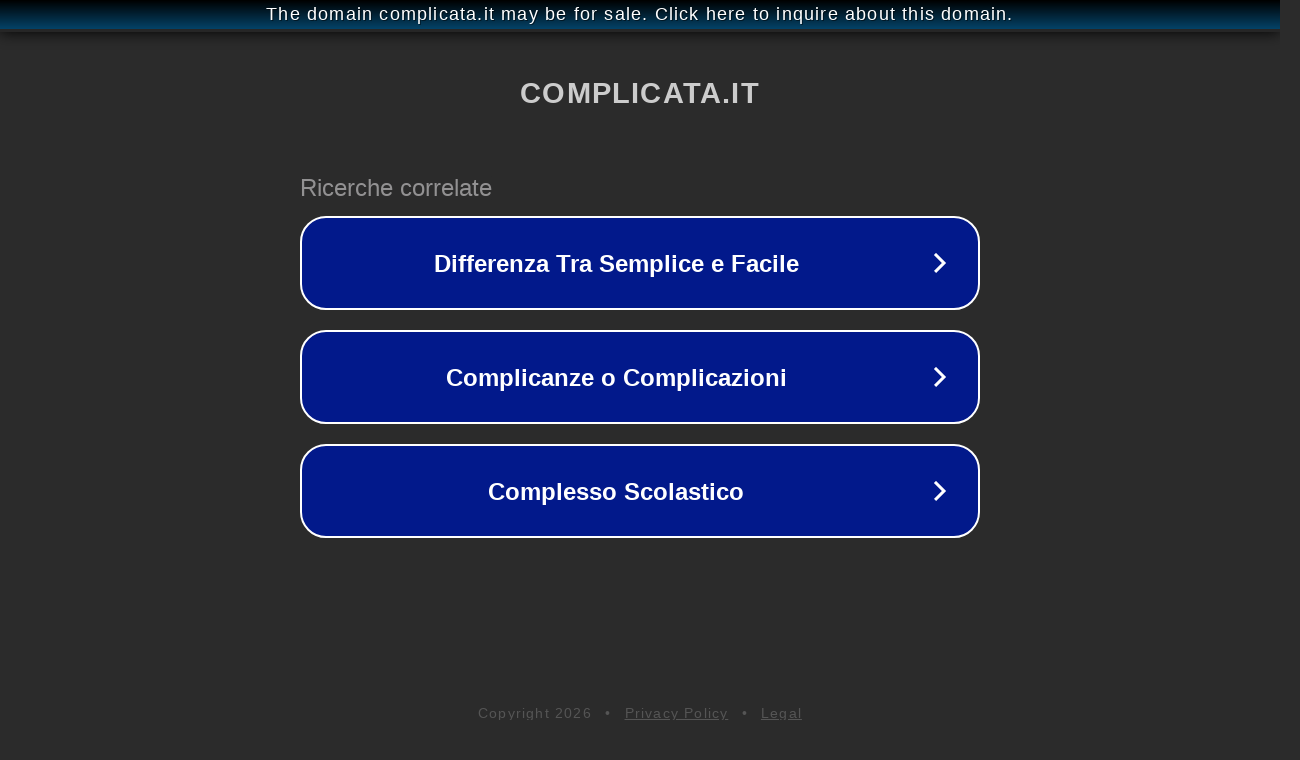

--- FILE ---
content_type: text/html; charset=utf-8
request_url: http://complicata.it/
body_size: 1042
content:
<!doctype html>
<html data-adblockkey="MFwwDQYJKoZIhvcNAQEBBQADSwAwSAJBANDrp2lz7AOmADaN8tA50LsWcjLFyQFcb/P2Txc58oYOeILb3vBw7J6f4pamkAQVSQuqYsKx3YzdUHCvbVZvFUsCAwEAAQ==_tfzgWf5hVVzDySK8+P2e3yKsIfyQMfHJmlSdNBGP6PUNnA+cjgf3NDWwOn87r9hLHfX4Xi/SKgZwHQd7pxQAoA==" lang="en" style="background: #2B2B2B;">
<head>
    <meta charset="utf-8">
    <meta name="viewport" content="width=device-width, initial-scale=1">
    <link rel="icon" href="[data-uri]">
    <link rel="preconnect" href="https://www.google.com" crossorigin>
</head>
<body>
<div id="target" style="opacity: 0"></div>
<script>window.park = "[base64]";</script>
<script src="/bfAfRrsix.js"></script>
</body>
</html>
